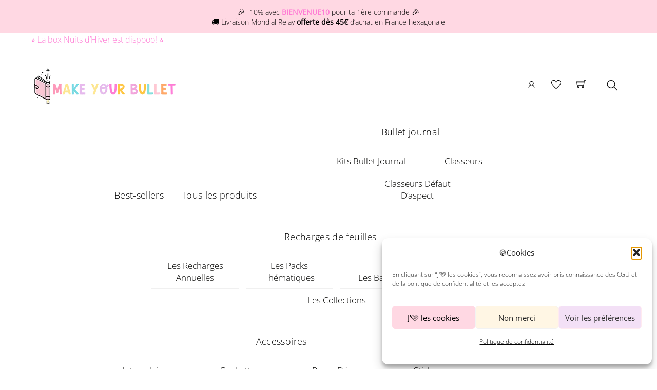

--- FILE ---
content_type: application/javascript; charset=utf-8
request_url: https://makeyourbullet.com/wp-content/themes/themify-shoppe/js/modules/themify-shop.js?ver=8.0.2
body_size: 1418
content:
(($,t,i,e,s,l)=>{"use strict";const o=$(e.body),[n,c]=e.currentScript.src.replace("js/modules/themify-shop.js","").split("?ver="),r=n+"js/modules/wc/",a=n+"styles/wc/modules/",h=new Map,d=e.body.classList;for(let t=e.querySelectorAll(".widget_product_categories .count"),i=t.length-1;i>-1;--i)t[i].textContent=t[i].textContent.replace("(","").replace(")","");new class{constructor(){const i=this;i.t(),i.i(),i.l(),i.o(),t.on("infiniteloaded",(()=>{i.o()})),i.h(),setTimeout((()=>{i.p(),i.u()}),1e3),d.contains("single-product")&&i.m(),i.k()}l(){t.on("themify_theme_spark",((t,i)=>{this.v(t,i)})).on("themiboxloaded",(i=>{$.fn.prettyPhoto?($(".thumbnails a[data-rel^='prettyPhoto']",i).prettyPhoto({hook:"data-rel",social_tools:!1,theme:"pp_woocommerce",horizontal_padding:20,opacity:.8,deeplinking:!1}),t.trigger("single_slider_loaded")):this.m(i).then((()=>{t.trigger("single_slider_loaded")}))})),o.on("keyup","input.qty",(function(){const t=~~this.max;t>0&&~~this.value>t&&(this.value=t)}))}v(e,o){if(s.sparkling_color!==l){o??={},o.text??="ti-shopping-cart";let l=!1;const c=n+"images/"+o.text+".svg",a=()=>h.has(c)?1:t.fetch(null,"text",{method:"GET",credentials:"omit"},c).then((t=>{const e=s.sparkling_color;"#dcaa2e"!==e&&(t=t.replace("#dcaa2e",e)),h.set(c,"data:image/svg+xml;base64,"+i.btoa(t))}));Promise.all([t.loadJs(r+"clickspark.min",!!i.clickSpark,"1.0"),a()]).then((()=>{if(!l){l=!0;const t=i.clickSpark;o={duration:300,count:30,speed:8,type:"splash",rotation:0,size:10,...o},t.setParticleImagePath(h.get(c)),t.setParticleDuration(o.duration),t.setParticleCount(o.count),t.setParticleSpeed(o.speed),t.setAnimationType(o.type),t.setParticleRotationSpeed(o.rotation),t.setParticleSize(o.size),t.fireParticles($(e))}}))}}j(){const t=" "+e.cookie,i=" "+s.wishlist.cookie+"=",l=[];if(t.length>0){let e=t.indexOf(i);if(-1!==e){e+=i.length;let s=t.indexOf(";",e);-1===s&&(s=t.length);const o=JSON.parse(t.substring(e,s));for(let t in o)l.push(o[t])}}return l}h(){s.wishlist!==l&&(setTimeout((()=>{const t=e.tfClass("wishlist-button"),i=this.j(),s=e.querySelector(".wishlist .icon-menu-count"),l=i.length;for(let e=t.length-1;e>-1;--e)t[e].classList.toggle("wishlisted",i.includes(~~t[e].dataset.id));s&&(s.classList.toggle("wishlist_empty",0===l),s.textContent=l)}),1500),d.contains("wishlist-page")&&t.fetch({action:"themify_load_wishlist_page"},"html").then((t=>{e.tfClass("page-content")[0].appendChild(t)})),o.on("click.tf_wishlist",".wishlisted,.wishlist-button",(i=>{i.preventDefault(),i.stopImmediatePropagation(),t.loadJs(r+"wishlist",null,c).then((()=>{t.trigger("themify_wishlist_init",[this.j]),o.off("click.tf_wishlist"),$(i.currentTarget).click()}))})))}async m(i){const s=(i=i||e).tfClass("woocommerce-product-gallery__wrapper")[0];s?.tfClass("tf_swiper-container")[0]&&(await t.loadJs(r+"single-slider",null,c),await t.trigger("themify_theme_product_single_slider",s))}o(){if(!d.contains("wishlist-page")){const i=t.isTouch?"touchstart":"mouseover";for(let s=e.tfClass("product-slider"),l=s.length-1;l>-1;--l)!s[l].hasAttribute("data-product-slider")||s[l].classList.contains("slider_attached")||s[l].classList.contains("hovered")||(s[l].tfOn(i,(function(){this.classList.contains("hovered")||(this.classList.add("hovered"),t.loadJs(r+"slider",null,c).then((()=>{t.trigger("themify_theme_product_slider",[this])})))}),{passive:!0,once:!0}).className+=" slider_attached")}}u(){o.one("click",".themify-lightbox",(function(i){i.preventDefault(),t.loadJs(r+"themibox",null,c).then((()=>{t.trigger("themify_theme_themibox_run",[this])}))}))}p(){let t=e.tfClass("reply-review");for(let i=t.length-1;i>-1;--i)t[i].tfOn("click",(t=>{t.preventDefault(),$("#respond").slideToggle("slow")}));t=e.tfClass("add-reply-js");for(let i=t.length-1;i>-1;--i)t[i].tfOn("click",(function(t){t.preventDefault(),$(this).hide(),$("#respond").slideDown("slow"),$("#cancel-comment-reply-link").show()}));t=e.tfId("cancel-comment-reply-link"),null!==t&&t.tfOn("click",(function(t){t.preventDefault(),$(this).hide(),$("#respond").slideUp(),$(".add-reply-js").show()}))}i(){i.wc_add_to_cart_params!==l&&t.loadJs(r+"ajax-to-cart",null,c)}t(){if(null!==e.tfId("slide-cart")){let i=!1;t.sideMenu(e.querySelectorAll("#cart-link,#cart-link-mobile-link"),{panel:"#slide-cart",close:"#cart-icon-close",beforeShow(){!1===i&&e.tfId("cart-wrap")&&(this.panelVisible=!0,t.loadCss(a+"basket",null,c).then((()=>{i=!0,this.panelVisible=!1,this.showPanel()})))}})}}k(){if(e.querySelector(".loops-wrapper.products")){const t={wpf_form:"wpf_ajax_success","yit-wcan-container":"yith-wcan-ajax-filtered"};for(let i in t)e.tfClass(i)[0]&&$(e).on(t[i],(()=>{this.o()}))}}}})(jQuery,Themify,window,document,themifyScript,void 0);